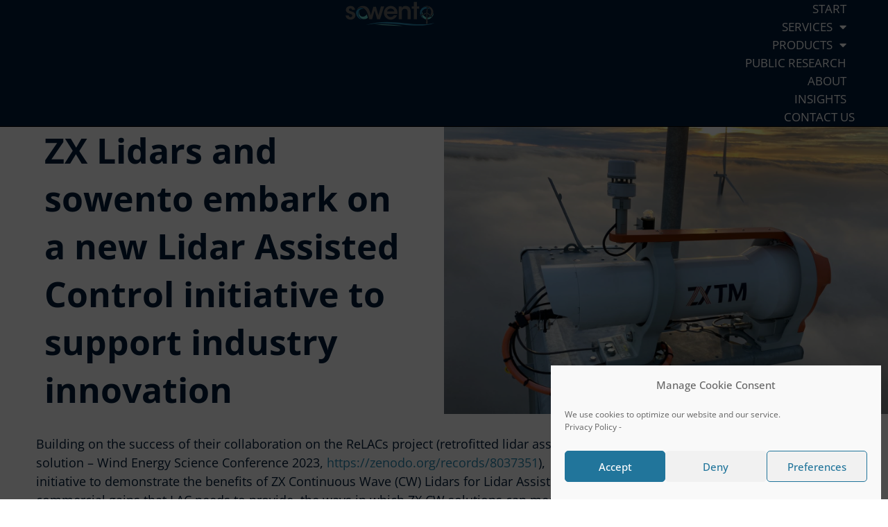

--- FILE ---
content_type: text/css
request_url: https://www.sowento.com/wp-content/uploads/elementor/css/post-17.css?ver=1768421214
body_size: 182
content:
.elementor-kit-17{--e-global-color-primary:#2989B2;--e-global-color-secondary:#66CEC8;--e-global-color-text:#001C38;--e-global-color-accent:#FFD700;--e-global-color-40f8c9a:#FFFFFF;--e-global-color-dea5e0b:#bacad3;--e-global-color-651cde0:#001c38;--e-global-color-a734f72:#F37021;--e-global-typography-primary-font-family:"Open Sans";--e-global-typography-primary-font-size:1.5em;--e-global-typography-primary-font-weight:600;--e-global-typography-secondary-font-family:"Open Sans";--e-global-typography-secondary-font-size:1.3em;--e-global-typography-secondary-font-weight:400;--e-global-typography-text-font-family:"Open Sans";--e-global-typography-text-font-size:1.1em;--e-global-typography-text-font-weight:400;--e-global-typography-accent-font-family:"Open Sans";--e-global-typography-accent-font-weight:500;font-family:var( --e-global-typography-text-font-family ), Sans-serif;font-size:var( --e-global-typography-text-font-size );font-weight:var( --e-global-typography-text-font-weight );}.elementor-kit-17 e-page-transition{background-color:#FFBC7D;}.elementor-section.elementor-section-boxed > .elementor-container{max-width:100%;}.e-con{--container-max-width:100%;}.elementor-widget:not(:last-child){margin-block-end:0px;}.elementor-element{--widgets-spacing:0px 0px;--widgets-spacing-row:0px;--widgets-spacing-column:0px;}{}h1.entry-title{display:var(--page-title-display);}@media(max-width:1264px){.elementor-kit-17{font-size:var( --e-global-typography-text-font-size );}.elementor-kit-17 h3{font-size:1.2em;}.elementor-section.elementor-section-boxed > .elementor-container{max-width:1024px;}.e-con{--container-max-width:1024px;}}@media(max-width:767px){.elementor-kit-17{font-size:var( --e-global-typography-text-font-size );}.elementor-section.elementor-section-boxed > .elementor-container{max-width:767px;}.e-con{--container-max-width:767px;}}/* Start custom CSS */.grecaptcha-badge { visibility: hidden; }/* End custom CSS */

--- FILE ---
content_type: text/css
request_url: https://www.sowento.com/wp-content/uploads/elementor/css/post-4674.css?ver=1768421215
body_size: 992
content:
.elementor-4674 .elementor-element.elementor-element-5d21b606{--display:flex;--min-height:100px;--flex-direction:row;--container-widget-width:calc( ( 1 - var( --container-widget-flex-grow ) ) * 100% );--container-widget-height:100%;--container-widget-flex-grow:1;--container-widget-align-self:stretch;--flex-wrap-mobile:wrap;--justify-content:space-between;--align-items:center;--gap:5% 5%;--row-gap:5%;--column-gap:5%;border-style:solid;--border-style:solid;border-width:0px 0px 1px 0px;--border-top-width:0px;--border-right-width:0px;--border-bottom-width:1px;--border-left-width:0px;border-color:#000000;--border-color:#000000;--padding-top:0%;--padding-bottom:0%;--padding-left:5%;--padding-right:5%;}.elementor-4674 .elementor-element.elementor-element-5d21b606:not(.elementor-motion-effects-element-type-background), .elementor-4674 .elementor-element.elementor-element-5d21b606 > .elementor-motion-effects-container > .elementor-motion-effects-layer{background-color:var( --e-global-color-651cde0 );}.elementor-4674 .elementor-element.elementor-element-5d21b606.e-con{--align-self:center;--order:-99999 /* order start hack */;--flex-grow:0;--flex-shrink:1;}.elementor-4674 .elementor-element.elementor-element-fde9ea9 img{width:100%;height:40px;}.elementor-4674 .elementor-element.elementor-element-2ddea863 .elementor-menu-toggle{margin-left:auto;background-color:rgba(255, 255, 255, 0);}.elementor-4674 .elementor-element.elementor-element-2ddea863 .elementor-nav-menu .elementor-item{font-family:"Open Sans", Sans-serif;font-size:1em;font-weight:400;text-transform:uppercase;}.elementor-4674 .elementor-element.elementor-element-2ddea863 .elementor-nav-menu--main .elementor-item{color:var( --e-global-color-40f8c9a );fill:var( --e-global-color-40f8c9a );padding-left:0px;padding-right:0px;padding-top:3px;padding-bottom:3px;}.elementor-4674 .elementor-element.elementor-element-2ddea863 .elementor-nav-menu--main .elementor-item:hover,
					.elementor-4674 .elementor-element.elementor-element-2ddea863 .elementor-nav-menu--main .elementor-item.elementor-item-active,
					.elementor-4674 .elementor-element.elementor-element-2ddea863 .elementor-nav-menu--main .elementor-item.highlighted,
					.elementor-4674 .elementor-element.elementor-element-2ddea863 .elementor-nav-menu--main .elementor-item:focus{color:var( --e-global-color-secondary );fill:var( --e-global-color-secondary );}.elementor-4674 .elementor-element.elementor-element-2ddea863 .elementor-nav-menu--main:not(.e--pointer-framed) .elementor-item:before,
					.elementor-4674 .elementor-element.elementor-element-2ddea863 .elementor-nav-menu--main:not(.e--pointer-framed) .elementor-item:after{background-color:var( --e-global-color-secondary );}.elementor-4674 .elementor-element.elementor-element-2ddea863 .e--pointer-framed .elementor-item:before,
					.elementor-4674 .elementor-element.elementor-element-2ddea863 .e--pointer-framed .elementor-item:after{border-color:var( --e-global-color-secondary );}.elementor-4674 .elementor-element.elementor-element-2ddea863 .elementor-nav-menu--main .elementor-item.elementor-item-active{color:var( --e-global-color-secondary );}.elementor-4674 .elementor-element.elementor-element-2ddea863 .elementor-nav-menu--main:not(.e--pointer-framed) .elementor-item.elementor-item-active:before,
					.elementor-4674 .elementor-element.elementor-element-2ddea863 .elementor-nav-menu--main:not(.e--pointer-framed) .elementor-item.elementor-item-active:after{background-color:var( --e-global-color-secondary );}.elementor-4674 .elementor-element.elementor-element-2ddea863 .e--pointer-framed .elementor-item.elementor-item-active:before,
					.elementor-4674 .elementor-element.elementor-element-2ddea863 .e--pointer-framed .elementor-item.elementor-item-active:after{border-color:var( --e-global-color-secondary );}.elementor-4674 .elementor-element.elementor-element-2ddea863 .e--pointer-framed .elementor-item:before{border-width:1px;}.elementor-4674 .elementor-element.elementor-element-2ddea863 .e--pointer-framed.e--animation-draw .elementor-item:before{border-width:0 0 1px 1px;}.elementor-4674 .elementor-element.elementor-element-2ddea863 .e--pointer-framed.e--animation-draw .elementor-item:after{border-width:1px 1px 0 0;}.elementor-4674 .elementor-element.elementor-element-2ddea863 .e--pointer-framed.e--animation-corners .elementor-item:before{border-width:1px 0 0 1px;}.elementor-4674 .elementor-element.elementor-element-2ddea863 .e--pointer-framed.e--animation-corners .elementor-item:after{border-width:0 1px 1px 0;}.elementor-4674 .elementor-element.elementor-element-2ddea863 .e--pointer-underline .elementor-item:after,
					 .elementor-4674 .elementor-element.elementor-element-2ddea863 .e--pointer-overline .elementor-item:before,
					 .elementor-4674 .elementor-element.elementor-element-2ddea863 .e--pointer-double-line .elementor-item:before,
					 .elementor-4674 .elementor-element.elementor-element-2ddea863 .e--pointer-double-line .elementor-item:after{height:1px;}.elementor-4674 .elementor-element.elementor-element-2ddea863{--e-nav-menu-horizontal-menu-item-margin:calc( 1.5em / 2 );}.elementor-4674 .elementor-element.elementor-element-2ddea863 .elementor-nav-menu--main:not(.elementor-nav-menu--layout-horizontal) .elementor-nav-menu > li:not(:last-child){margin-bottom:1.5em;}.elementor-4674 .elementor-element.elementor-element-2ddea863 .elementor-nav-menu--dropdown a, .elementor-4674 .elementor-element.elementor-element-2ddea863 .elementor-menu-toggle{color:var( --e-global-color-40f8c9a );fill:var( --e-global-color-40f8c9a );}.elementor-4674 .elementor-element.elementor-element-2ddea863 .elementor-nav-menu--dropdown{background-color:var( --e-global-color-651cde0 );border-style:solid;border-color:var( --e-global-color-40f8c9a );}.elementor-4674 .elementor-element.elementor-element-2ddea863 .elementor-nav-menu--dropdown a:hover,
					.elementor-4674 .elementor-element.elementor-element-2ddea863 .elementor-nav-menu--dropdown a:focus,
					.elementor-4674 .elementor-element.elementor-element-2ddea863 .elementor-nav-menu--dropdown a.elementor-item-active,
					.elementor-4674 .elementor-element.elementor-element-2ddea863 .elementor-nav-menu--dropdown a.highlighted,
					.elementor-4674 .elementor-element.elementor-element-2ddea863 .elementor-menu-toggle:hover,
					.elementor-4674 .elementor-element.elementor-element-2ddea863 .elementor-menu-toggle:focus{color:var( --e-global-color-secondary );}.elementor-4674 .elementor-element.elementor-element-2ddea863 .elementor-nav-menu--dropdown a:hover,
					.elementor-4674 .elementor-element.elementor-element-2ddea863 .elementor-nav-menu--dropdown a:focus,
					.elementor-4674 .elementor-element.elementor-element-2ddea863 .elementor-nav-menu--dropdown a.elementor-item-active,
					.elementor-4674 .elementor-element.elementor-element-2ddea863 .elementor-nav-menu--dropdown a.highlighted{background-color:var( --e-global-color-651cde0 );}.elementor-4674 .elementor-element.elementor-element-2ddea863 .elementor-nav-menu--dropdown a.elementor-item-active{color:var( --e-global-color-secondary );background-color:var( --e-global-color-651cde0 );}.elementor-4674 .elementor-element.elementor-element-2ddea863 .elementor-nav-menu--dropdown .elementor-item, .elementor-4674 .elementor-element.elementor-element-2ddea863 .elementor-nav-menu--dropdown  .elementor-sub-item{font-family:var( --e-global-typography-text-font-family ), Sans-serif;font-size:var( --e-global-typography-text-font-size );font-weight:var( --e-global-typography-text-font-weight );}.elementor-4674 .elementor-element.elementor-element-2ddea863 .elementor-nav-menu--dropdown li:not(:last-child){border-style:solid;border-color:#000000;border-bottom-width:1px;}.elementor-4674 .elementor-element.elementor-element-2ddea863 div.elementor-menu-toggle{color:var( --e-global-color-40f8c9a );}.elementor-4674 .elementor-element.elementor-element-2ddea863 div.elementor-menu-toggle svg{fill:var( --e-global-color-40f8c9a );}.elementor-4674 .elementor-element.elementor-element-2ddea863 div.elementor-menu-toggle:hover, .elementor-4674 .elementor-element.elementor-element-2ddea863 div.elementor-menu-toggle:focus{color:var( --e-global-color-40f8c9a );}.elementor-4674 .elementor-element.elementor-element-2ddea863 div.elementor-menu-toggle:hover svg, .elementor-4674 .elementor-element.elementor-element-2ddea863 div.elementor-menu-toggle:focus svg{fill:var( --e-global-color-40f8c9a );}.elementor-theme-builder-content-area{height:400px;}.elementor-location-header:before, .elementor-location-footer:before{content:"";display:table;clear:both;}@media(max-width:1264px){.elementor-4674 .elementor-element.elementor-element-5d21b606{--flex-direction:column;--container-widget-width:calc( ( 1 - var( --container-widget-flex-grow ) ) * 100% );--container-widget-height:initial;--container-widget-flex-grow:0;--container-widget-align-self:initial;--flex-wrap-mobile:wrap;--align-items:center;--padding-top:10px;--padding-bottom:10px;--padding-left:10px;--padding-right:10px;}.elementor-4674 .elementor-element.elementor-element-2ddea863 .elementor-nav-menu--dropdown .elementor-item, .elementor-4674 .elementor-element.elementor-element-2ddea863 .elementor-nav-menu--dropdown  .elementor-sub-item{font-size:var( --e-global-typography-text-font-size );}.elementor-4674 .elementor-element.elementor-element-2ddea863 .elementor-nav-menu--dropdown{border-width:0px 0px 1px 0px;}.elementor-4674 .elementor-element.elementor-element-2ddea863 .elementor-nav-menu--dropdown a{padding-top:20px;padding-bottom:20px;}.elementor-4674 .elementor-element.elementor-element-2ddea863 .elementor-nav-menu--main > .elementor-nav-menu > li > .elementor-nav-menu--dropdown, .elementor-4674 .elementor-element.elementor-element-2ddea863 .elementor-nav-menu__container.elementor-nav-menu--dropdown{margin-top:29px !important;}}@media(max-width:767px){.elementor-4674 .elementor-element.elementor-element-5d21b606{--flex-direction:row;--container-widget-width:calc( ( 1 - var( --container-widget-flex-grow ) ) * 100% );--container-widget-height:100%;--container-widget-flex-grow:1;--container-widget-align-self:stretch;--flex-wrap-mobile:wrap;--align-items:center;}.elementor-4674 .elementor-element.elementor-element-fde9ea9 img{height:30px;}.elementor-4674 .elementor-element.elementor-element-2ddea863 .elementor-nav-menu--dropdown .elementor-item, .elementor-4674 .elementor-element.elementor-element-2ddea863 .elementor-nav-menu--dropdown  .elementor-sub-item{font-size:var( --e-global-typography-text-font-size );}.elementor-4674 .elementor-element.elementor-element-2ddea863 .elementor-nav-menu--dropdown{border-width:1px 0px 1px 0px;}.elementor-4674 .elementor-element.elementor-element-2ddea863 .elementor-nav-menu--main > .elementor-nav-menu > li > .elementor-nav-menu--dropdown, .elementor-4674 .elementor-element.elementor-element-2ddea863 .elementor-nav-menu__container.elementor-nav-menu--dropdown{margin-top:16px !important;}}

--- FILE ---
content_type: text/css
request_url: https://www.sowento.com/wp-content/uploads/elementor/css/post-947.css?ver=1768421215
body_size: 2243
content:
.elementor-947 .elementor-element.elementor-element-b52a06e{--display:flex;--flex-direction:row;--container-widget-width:calc( ( 1 - var( --container-widget-flex-grow ) ) * 100% );--container-widget-height:100%;--container-widget-flex-grow:1;--container-widget-align-self:stretch;--flex-wrap-mobile:wrap;--align-items:stretch;--gap:10px 10px;--row-gap:10px;--column-gap:10px;--padding-top:04em;--padding-bottom:4em;--padding-left:2em;--padding-right:2em;}.elementor-947 .elementor-element.elementor-element-b52a06e:not(.elementor-motion-effects-element-type-background), .elementor-947 .elementor-element.elementor-element-b52a06e > .elementor-motion-effects-container > .elementor-motion-effects-layer{background-color:var( --e-global-color-primary );}.elementor-947 .elementor-element.elementor-element-c44a5e8{--display:flex;}.elementor-947 .elementor-element.elementor-element-83f5f9e .elementor-heading-title{color:var( --e-global-color-40f8c9a );}.elementor-947 .elementor-element.elementor-element-eb71b22 .swiper-pagination-bullet-active, .elementor-947 .elementor-element.elementor-element-eb71b22 .swiper-pagination-progressbar-fill{background-color:var( --e-global-color-accent );}.elementor-947 .elementor-element.elementor-element-eb71b22 .swiper-pagination-fraction{color:var( --e-global-color-accent );}.elementor-947 .elementor-element.elementor-element-eb71b22 .elementor-main-swiper .swiper-slide{background-color:var( --e-global-color-40f8c9a );border-radius:25px;padding:2em 2em 2em 2em;}.elementor-947 .elementor-element.elementor-element-eb71b22 .elementor-swiper-button{font-size:25px;}.elementor-947 .elementor-element.elementor-element-eb71b22 .swiper-pagination-bullet{height:11px;width:11px;}.elementor-947 .elementor-element.elementor-element-eb71b22 .swiper-horizontal .swiper-pagination-progressbar{height:11px;}.elementor-947 .elementor-element.elementor-element-eb71b22 .elementor-testimonial__text{font-size:1.1em;}.elementor-947 .elementor-element.elementor-element-eb71b22 .elementor-testimonial__image img{width:200px;height:200px;}.elementor-947 .elementor-element.elementor-element-eb71b22.elementor-testimonial--layout-image_left .elementor-testimonial__content:after,
					 .elementor-947 .elementor-element.elementor-element-eb71b22.elementor-testimonial--layout-image_right .elementor-testimonial__content:after{top:calc( 20px + (200px / 2) - 8px );}body:not(.rtl) .elementor-947 .elementor-element.elementor-element-eb71b22.elementor-testimonial--layout-image_stacked:not(.elementor-testimonial--align-center):not(.elementor-testimonial--align-right) .elementor-testimonial__content:after,
					 body:not(.rtl) .elementor-947 .elementor-element.elementor-element-eb71b22.elementor-testimonial--layout-image_inline:not(.elementor-testimonial--align-center):not(.elementor-testimonial--align-right) .elementor-testimonial__content:after,
					 .elementor-947 .elementor-element.elementor-element-eb71b22.elementor-testimonial--layout-image_stacked.elementor-testimonial--align-left .elementor-testimonial__content:after,
					 .elementor-947 .elementor-element.elementor-element-eb71b22.elementor-testimonial--layout-image_inline.elementor-testimonial--align-left .elementor-testimonial__content:after{left:calc( 20px + (200px / 2) - 8px );right:auto;}body.rtl .elementor-947 .elementor-element.elementor-element-eb71b22.elementor-testimonial--layout-image_stacked:not(.elementor-testimonial--align-center):not(.elementor-testimonial--align-left) .elementor-testimonial__content:after,
					 body.rtl .elementor-947 .elementor-element.elementor-element-eb71b22.elementor-testimonial--layout-image_inline:not(.elementor-testimonial--align-center):not(.elementor-testimonial--align-left) .elementor-testimonial__content:after,
					 .elementor-947 .elementor-element.elementor-element-eb71b22.elementor-testimonial--layout-image_stacked.elementor-testimonial--align-right .elementor-testimonial__content:after,
					 .elementor-947 .elementor-element.elementor-element-eb71b22.elementor-testimonial--layout-image_inline.elementor-testimonial--align-right .elementor-testimonial__content:after{right:calc( 20px + (200px / 2) - 8px );left:auto;}body:not(.rtl) .elementor-947 .elementor-element.elementor-element-eb71b22.elementor-testimonial--layout-image_above:not(.elementor-testimonial--align-center):not(.elementor-testimonial--align-right) .elementor-testimonial__content:after,
					 .elementor-947 .elementor-element.elementor-element-eb71b22.elementor-testimonial--layout-image_above.elementor-testimonial--align-left .elementor-testimonial__content:after{left:calc( 20px + (200px / 2) - 8px );right:auto;}body.rtl .elementor-947 .elementor-element.elementor-element-eb71b22.elementor-testimonial--layout-image_above:not(.elementor-testimonial--align-center):not(.elementor-testimonial--align-left) .elementor-testimonial__content:after,
					 .elementor-947 .elementor-element.elementor-element-eb71b22.elementor-testimonial--layout-image_above.elementor-testimonial--align-right .elementor-testimonial__content:after{right:calc( 20px + (200px / 2) - 8px );left:auto;}body.rtl .elementor-947 .elementor-element.elementor-element-eb71b22.elementor-testimonial--layout-image_inline.elementor-testimonial--align-left .elementor-testimonial__image + cite,
					 body.rtl .elementor-947 .elementor-element.elementor-element-eb71b22.elementor-testimonial--layout-image_above.elementor-testimonial--align-left .elementor-testimonial__image + cite,
					 body:not(.rtl) .elementor-947 .elementor-element.elementor-element-eb71b22.elementor-testimonial--layout-image_inline .elementor-testimonial__image + cite,
					 body:not(.rtl) .elementor-947 .elementor-element.elementor-element-eb71b22.elementor-testimonial--layout-image_above .elementor-testimonial__image + cite{margin-left:0px;margin-right:0;}body:not(.rtl) .elementor-947 .elementor-element.elementor-element-eb71b22.elementor-testimonial--layout-image_inline.elementor-testimonial--align-right .elementor-testimonial__image + cite,
					 body:not(.rtl) .elementor-947 .elementor-element.elementor-element-eb71b22.elementor-testimonial--layout-image_above.elementor-testimonial--align-right .elementor-testimonial__image + cite,
					 body.rtl .elementor-947 .elementor-element.elementor-element-eb71b22.elementor-testimonial--layout-image_inline .elementor-testimonial__image + cite,
					 body.rtl .elementor-947 .elementor-element.elementor-element-eb71b22.elementor-testimonial--layout-image_above .elementor-testimonial__image + cite{margin-right:0px;margin-left:0;}.elementor-947 .elementor-element.elementor-element-eb71b22.elementor-testimonial--layout-image_stacked .elementor-testimonial__image + cite,
					 .elementor-947 .elementor-element.elementor-element-eb71b22.elementor-testimonial--layout-image_left .elementor-testimonial__image + cite,
					 .elementor-947 .elementor-element.elementor-element-eb71b22.elementor-testimonial--layout-image_right .elementor-testimonial__image + cite{margin-top:0px;}.elementor-947 .elementor-element.elementor-element-9e7ada3{--display:flex;--flex-direction:row;--container-widget-width:calc( ( 1 - var( --container-widget-flex-grow ) ) * 100% );--container-widget-height:100%;--container-widget-flex-grow:1;--container-widget-align-self:stretch;--flex-wrap-mobile:wrap;--align-items:stretch;--gap:0px 0px;--row-gap:0px;--column-gap:0px;--padding-top:4em;--padding-bottom:4em;--padding-left:2em;--padding-right:2em;}.elementor-947 .elementor-element.elementor-element-9e7ada3:not(.elementor-motion-effects-element-type-background), .elementor-947 .elementor-element.elementor-element-9e7ada3 > .elementor-motion-effects-container > .elementor-motion-effects-layer{background-color:var( --e-global-color-651cde0 );}.elementor-947 .elementor-element.elementor-element-2f99975{--display:flex;--gap:0px 0px;--row-gap:0px;--column-gap:0px;--padding-top:4em;--padding-bottom:4em;--padding-left:0em;--padding-right:0em;}.elementor-947 .elementor-element.elementor-element-2953817{--divider-border-style:solid;--divider-color:var( --e-global-color-40f8c9a );--divider-border-width:2px;}.elementor-947 .elementor-element.elementor-element-2953817 .elementor-divider-separator{width:300px;margin:0 auto;margin-left:0;}.elementor-947 .elementor-element.elementor-element-2953817 .elementor-divider{text-align:left;padding-block-start:15px;padding-block-end:15px;}.elementor-947 .elementor-element.elementor-element-d290714 .elementor-heading-title{font-size:4em;color:var( --e-global-color-40f8c9a );}.elementor-947 .elementor-element.elementor-element-d9866d5{--display:flex;--padding-top:4em;--padding-bottom:0em;--padding-left:0em;--padding-right:0em;}.elementor-947 .elementor-element.elementor-element-7696080{--grid-row-gap:35px;--grid-column-gap:35px;}.elementor-947 .elementor-element.elementor-element-7696080 .elementor-posts-container .elementor-post__thumbnail{padding-bottom:calc( 0.66 * 100% );}.elementor-947 .elementor-element.elementor-element-7696080:after{content:"0.66";}.elementor-947 .elementor-element.elementor-element-7696080 .elementor-post__thumbnail__link{width:100%;}.elementor-947 .elementor-element.elementor-element-7696080 .elementor-post__meta-data span + span:before{content:"•";}.elementor-947 .elementor-element.elementor-element-7696080 .elementor-post__card{background-color:var( --e-global-color-651cde0 );border-color:var( --e-global-color-40f8c9a );border-width:2px;border-radius:0px;}.elementor-947 .elementor-element.elementor-element-7696080 .elementor-post__text{margin-top:20px;}.elementor-947 .elementor-element.elementor-element-7696080 .elementor-post__badge{right:0;}.elementor-947 .elementor-element.elementor-element-7696080 .elementor-post__card .elementor-post__badge{margin:20px;}.elementor-947 .elementor-element.elementor-element-7696080 .elementor-post__title, .elementor-947 .elementor-element.elementor-element-7696080 .elementor-post__title a{color:var( --e-global-color-40f8c9a );font-size:1.1em;}.elementor-947 .elementor-element.elementor-element-924a729:not(.elementor-motion-effects-element-type-background), .elementor-947 .elementor-element.elementor-element-924a729 > .elementor-motion-effects-container > .elementor-motion-effects-layer{background-color:var( --e-global-color-651cde0 );}.elementor-947 .elementor-element.elementor-element-924a729 > .elementor-container{max-width:1264px;}.elementor-947 .elementor-element.elementor-element-924a729{transition:background 0.3s, border 0.3s, border-radius 0.3s, box-shadow 0.3s;padding:4em 2em 4em 2em;}.elementor-947 .elementor-element.elementor-element-924a729 > .elementor-background-overlay{transition:background 0.3s, border-radius 0.3s, opacity 0.3s;}.elementor-947 .elementor-element.elementor-element-34b8e990{text-align:start;}.elementor-947 .elementor-element.elementor-element-34b8e990 img{width:200px;}.elementor-947 .elementor-element.elementor-element-15f4b412{font-size:14px;color:var( --e-global-color-40f8c9a );}.elementor-947 .elementor-element.elementor-element-3ec840b > .elementor-container > .elementor-column > .elementor-widget-wrap{align-content:center;align-items:center;}.elementor-947 .elementor-element.elementor-element-03adc35 .elementor-heading-title{color:var( --e-global-color-40f8c9a );}.elementor-947 .elementor-element.elementor-element-7a20fa0a{--grid-template-columns:repeat(0, auto);--icon-size:20px;--grid-column-gap:9px;--grid-row-gap:0px;}.elementor-947 .elementor-element.elementor-element-7a20fa0a .elementor-widget-container{text-align:center;}.elementor-947 .elementor-element.elementor-element-7a20fa0a .elementor-social-icon{background-color:rgba(255,255,255,0.21);--icon-padding:0.6em;}.elementor-947 .elementor-element.elementor-element-7a20fa0a .elementor-social-icon i{color:#ffffff;}.elementor-947 .elementor-element.elementor-element-7a20fa0a .elementor-social-icon svg{fill:#ffffff;}.elementor-947 .elementor-element.elementor-element-7a20fa0a .elementor-social-icon:hover{background-color:#ffffff;}.elementor-947 .elementor-element.elementor-element-7a20fa0a .elementor-social-icon:hover i{color:#001c38;}.elementor-947 .elementor-element.elementor-element-7a20fa0a .elementor-social-icon:hover svg{fill:#001c38;}.elementor-bc-flex-widget .elementor-947 .elementor-element.elementor-element-46d0c11c.elementor-column .elementor-widget-wrap{align-items:flex-start;}.elementor-947 .elementor-element.elementor-element-46d0c11c.elementor-column.elementor-element[data-element_type="column"] > .elementor-widget-wrap.elementor-element-populated{align-content:flex-start;align-items:flex-start;}.elementor-bc-flex-widget .elementor-947 .elementor-element.elementor-element-32279002.elementor-column .elementor-widget-wrap{align-items:flex-start;}.elementor-947 .elementor-element.elementor-element-32279002.elementor-column.elementor-element[data-element_type="column"] > .elementor-widget-wrap.elementor-element-populated{align-content:flex-start;align-items:flex-start;}.elementor-947 .elementor-element.elementor-element-c58bee0{text-align:start;}.elementor-947 .elementor-element.elementor-element-c58bee0 .elementor-heading-title{font-size:1.8em;font-weight:600;color:#ffffff;}.elementor-947 .elementor-element.elementor-element-3aacd432 .elementor-icon-list-items:not(.elementor-inline-items) .elementor-icon-list-item:not(:last-child){padding-block-end:calc(5px/2);}.elementor-947 .elementor-element.elementor-element-3aacd432 .elementor-icon-list-items:not(.elementor-inline-items) .elementor-icon-list-item:not(:first-child){margin-block-start:calc(5px/2);}.elementor-947 .elementor-element.elementor-element-3aacd432 .elementor-icon-list-items.elementor-inline-items .elementor-icon-list-item{margin-inline:calc(5px/2);}.elementor-947 .elementor-element.elementor-element-3aacd432 .elementor-icon-list-items.elementor-inline-items{margin-inline:calc(-5px/2);}.elementor-947 .elementor-element.elementor-element-3aacd432 .elementor-icon-list-items.elementor-inline-items .elementor-icon-list-item:after{inset-inline-end:calc(-5px/2);}.elementor-947 .elementor-element.elementor-element-3aacd432 .elementor-icon-list-icon i{transition:color 0.3s;}.elementor-947 .elementor-element.elementor-element-3aacd432 .elementor-icon-list-icon svg{transition:fill 0.3s;}.elementor-947 .elementor-element.elementor-element-3aacd432{--e-icon-list-icon-size:0px;--icon-vertical-offset:0px;}.elementor-947 .elementor-element.elementor-element-3aacd432 .elementor-icon-list-icon{padding-inline-end:0px;}.elementor-947 .elementor-element.elementor-element-3aacd432 .elementor-icon-list-item > .elementor-icon-list-text, .elementor-947 .elementor-element.elementor-element-3aacd432 .elementor-icon-list-item > a{font-size:14px;}.elementor-947 .elementor-element.elementor-element-3aacd432 .elementor-icon-list-text{color:var( --e-global-color-40f8c9a );transition:color 0.3s;}.elementor-bc-flex-widget .elementor-947 .elementor-element.elementor-element-6cc68298.elementor-column .elementor-widget-wrap{align-items:flex-start;}.elementor-947 .elementor-element.elementor-element-6cc68298.elementor-column.elementor-element[data-element_type="column"] > .elementor-widget-wrap.elementor-element-populated{align-content:flex-start;align-items:flex-start;}.elementor-947 .elementor-element.elementor-element-435a52c6{text-align:start;}.elementor-947 .elementor-element.elementor-element-435a52c6 .elementor-heading-title{font-size:1.8em;font-weight:600;color:#ffffff;}.elementor-947 .elementor-element.elementor-element-1ea46533 .elementor-icon-list-items:not(.elementor-inline-items) .elementor-icon-list-item:not(:last-child){padding-block-end:calc(5px/2);}.elementor-947 .elementor-element.elementor-element-1ea46533 .elementor-icon-list-items:not(.elementor-inline-items) .elementor-icon-list-item:not(:first-child){margin-block-start:calc(5px/2);}.elementor-947 .elementor-element.elementor-element-1ea46533 .elementor-icon-list-items.elementor-inline-items .elementor-icon-list-item{margin-inline:calc(5px/2);}.elementor-947 .elementor-element.elementor-element-1ea46533 .elementor-icon-list-items.elementor-inline-items{margin-inline:calc(-5px/2);}.elementor-947 .elementor-element.elementor-element-1ea46533 .elementor-icon-list-items.elementor-inline-items .elementor-icon-list-item:after{inset-inline-end:calc(-5px/2);}.elementor-947 .elementor-element.elementor-element-1ea46533 .elementor-icon-list-icon i{transition:color 0.3s;}.elementor-947 .elementor-element.elementor-element-1ea46533 .elementor-icon-list-icon svg{transition:fill 0.3s;}.elementor-947 .elementor-element.elementor-element-1ea46533{--e-icon-list-icon-size:0px;--icon-vertical-offset:0px;}.elementor-947 .elementor-element.elementor-element-1ea46533 .elementor-icon-list-icon{padding-inline-end:0px;}.elementor-947 .elementor-element.elementor-element-1ea46533 .elementor-icon-list-item > .elementor-icon-list-text, .elementor-947 .elementor-element.elementor-element-1ea46533 .elementor-icon-list-item > a{font-size:14px;}.elementor-947 .elementor-element.elementor-element-1ea46533 .elementor-icon-list-text{color:var( --e-global-color-40f8c9a );transition:color 0.3s;}.elementor-947 .elementor-element.elementor-element-7ea5e845 > .elementor-container > .elementor-column > .elementor-widget-wrap{align-content:center;align-items:center;}.elementor-947 .elementor-element.elementor-element-7ea5e845:not(.elementor-motion-effects-element-type-background), .elementor-947 .elementor-element.elementor-element-7ea5e845 > .elementor-motion-effects-container > .elementor-motion-effects-layer{background-color:#001c38;}.elementor-947 .elementor-element.elementor-element-7ea5e845 > .elementor-container{min-height:50px;}.elementor-947 .elementor-element.elementor-element-7ea5e845{border-style:solid;border-width:1px 0px 0px 0px;border-color:rgba(255,255,255,0.19);transition:background 0.3s, border 0.3s, border-radius 0.3s, box-shadow 0.3s;}.elementor-947 .elementor-element.elementor-element-7ea5e845 > .elementor-background-overlay{transition:background 0.3s, border-radius 0.3s, opacity 0.3s;}.elementor-947 .elementor-element.elementor-element-c05d766{text-align:start;}.elementor-947 .elementor-element.elementor-element-c05d766 .elementor-heading-title{font-size:12px;font-weight:300;color:#adadad;}.elementor-947 .elementor-element.elementor-element-2b4f6499{text-align:end;}.elementor-947 .elementor-element.elementor-element-2b4f6499 .elementor-heading-title{font-size:12px;font-weight:300;color:#adadad;}.elementor-theme-builder-content-area{height:400px;}.elementor-location-header:before, .elementor-location-footer:before{content:"";display:table;clear:both;}@media(min-width:768px){.elementor-947 .elementor-element.elementor-element-b52a06e{--content-width:1264px;}.elementor-947 .elementor-element.elementor-element-9e7ada3{--content-width:1264px;}.elementor-947 .elementor-element.elementor-element-628de0d9{width:40%;}.elementor-947 .elementor-element.elementor-element-82f14aa{width:62.981%;}.elementor-947 .elementor-element.elementor-element-450983f{width:36.889%;}.elementor-947 .elementor-element.elementor-element-46d0c11c{width:20%;}.elementor-947 .elementor-element.elementor-element-32279002{width:20%;}.elementor-947 .elementor-element.elementor-element-6cc68298{width:20%;}}@media(max-width:1264px) and (min-width:768px){.elementor-947 .elementor-element.elementor-element-628de0d9{width:40%;}.elementor-947 .elementor-element.elementor-element-46d0c11c{width:20%;}.elementor-947 .elementor-element.elementor-element-32279002{width:20%;}.elementor-947 .elementor-element.elementor-element-6cc68298{width:20%;}}@media(max-width:1264px){.elementor-947 .elementor-element.elementor-element-924a729{padding:50px 20px 50px 20px;}.elementor-947 .elementor-element.elementor-element-628de0d9 > .elementor-element-populated{margin:0% 15% 0% 0%;--e-column-margin-right:15%;--e-column-margin-left:0%;}.elementor-947 .elementor-element.elementor-element-7a20fa0a{--icon-size:10px;}.elementor-947 .elementor-element.elementor-element-3aacd432 .elementor-icon-list-item > .elementor-icon-list-text, .elementor-947 .elementor-element.elementor-element-3aacd432 .elementor-icon-list-item > a{font-size:13px;}.elementor-947 .elementor-element.elementor-element-1ea46533 .elementor-icon-list-item > .elementor-icon-list-text, .elementor-947 .elementor-element.elementor-element-1ea46533 .elementor-icon-list-item > a{font-size:13px;}.elementor-947 .elementor-element.elementor-element-7ea5e845{padding:10px 20px 10px 20px;}}@media(max-width:767px){.elementor-947 .elementor-element.elementor-element-7696080 .elementor-posts-container .elementor-post__thumbnail{padding-bottom:calc( 0.5 * 100% );}.elementor-947 .elementor-element.elementor-element-7696080:after{content:"0.5";}.elementor-947 .elementor-element.elementor-element-7696080 .elementor-post__thumbnail__link{width:100%;}.elementor-947 .elementor-element.elementor-element-924a729{padding:35px 20px 35px 20px;}.elementor-947 .elementor-element.elementor-element-628de0d9 > .elementor-element-populated{padding:0em 0em 2em 0em;}.elementor-947 .elementor-element.elementor-element-15f4b412{text-align:start;}.elementor-947 .elementor-element.elementor-element-7a20fa0a .elementor-widget-container{text-align:left;}.elementor-947 .elementor-element.elementor-element-46d0c11c{width:2%;}.elementor-947 .elementor-element.elementor-element-46d0c11c > .elementor-element-populated{padding:0px 0px 0px 0px;}.elementor-947 .elementor-element.elementor-element-32279002{width:100%;}.elementor-947 .elementor-element.elementor-element-32279002 > .elementor-element-populated{padding:0em 0em 2em 0em;}.elementor-947 .elementor-element.elementor-element-c58bee0{text-align:start;}.elementor-947 .elementor-element.elementor-element-3aacd432 .elementor-icon-list-item > .elementor-icon-list-text, .elementor-947 .elementor-element.elementor-element-3aacd432 .elementor-icon-list-item > a{font-size:13px;}.elementor-947 .elementor-element.elementor-element-6cc68298{width:100%;}.elementor-947 .elementor-element.elementor-element-6cc68298 > .elementor-element-populated{padding:0em 0em 2em 0em;}.elementor-947 .elementor-element.elementor-element-1ea46533 .elementor-icon-list-item > .elementor-icon-list-text, .elementor-947 .elementor-element.elementor-element-1ea46533 .elementor-icon-list-item > a{font-size:13px;}.elementor-947 .elementor-element.elementor-element-7ea5e845{padding:30px 20px 20px 20px;}.elementor-947 .elementor-element.elementor-element-36a70c99 > .elementor-element-populated{margin:0px 0px 0px 0px;--e-column-margin-right:0px;--e-column-margin-left:0px;padding:0px 0px 0px 0px;}.elementor-947 .elementor-element.elementor-element-c05d766{text-align:center;}.elementor-947 .elementor-element.elementor-element-2b4f6499{text-align:center;}}/* Start custom CSS for testimonial-carousel, class: .elementor-element-eb71b22 */.sowe-testimonial img {
    border-radius: 0px!important;
    object-fit: contain!important;
}/* End custom CSS */

--- FILE ---
content_type: text/css
request_url: https://www.sowento.com/wp-content/uploads/elementor/css/post-4573.css?ver=1768421818
body_size: 918
content:
.elementor-4573 .elementor-element.elementor-element-6a089aa{--display:flex;--min-height:50vh;--flex-direction:row;--container-widget-width:calc( ( 1 - var( --container-widget-flex-grow ) ) * 100% );--container-widget-height:100%;--container-widget-flex-grow:1;--container-widget-align-self:stretch;--flex-wrap-mobile:wrap;--align-items:stretch;--gap:0px 0px;--row-gap:0px;--column-gap:0px;--padding-top:0px;--padding-bottom:0px;--padding-left:0px;--padding-right:0px;}.elementor-4573 .elementor-element.elementor-element-2167506c{--display:flex;--justify-content:center;--padding-top:0%;--padding-bottom:0%;--padding-left:5%;--padding-right:05%;}.elementor-4573 .elementor-element.elementor-element-2167506c:not(.elementor-motion-effects-element-type-background), .elementor-4573 .elementor-element.elementor-element-2167506c > .elementor-motion-effects-container > .elementor-motion-effects-layer{background-color:#FFFFFF;}.elementor-4573 .elementor-element.elementor-element-edf57c8{text-align:start;}.elementor-4573 .elementor-element.elementor-element-edf57c8 .elementor-heading-title{font-family:"Open Sans", Sans-serif;font-size:3em;font-weight:700;color:var( --e-global-color-text );}.elementor-4573 .elementor-element.elementor-element-2dc5c5d4{text-align:start;font-family:"Jost", Sans-serif;font-size:16px;font-weight:300;text-transform:none;font-style:normal;text-decoration:none;line-height:21px;letter-spacing:0px;word-spacing:0px;color:#1E1E1E;}.elementor-4573 .elementor-element.elementor-element-5908f7a4{--display:flex;--min-height:50vh;--gap:0px 0px;--row-gap:0px;--column-gap:0px;--padding-top:0px;--padding-bottom:0px;--padding-left:0px;--padding-right:0px;}.elementor-4573 .elementor-element.elementor-element-5908f7a4:not(.elementor-motion-effects-element-type-background), .elementor-4573 .elementor-element.elementor-element-5908f7a4 > .elementor-motion-effects-container > .elementor-motion-effects-layer{background-position:center center;background-repeat:no-repeat;background-size:cover;}.elementor-4573 .elementor-element.elementor-element-73c587bf{--display:flex;--flex-direction:column;--container-widget-width:calc( ( 1 - var( --container-widget-flex-grow ) ) * 100% );--container-widget-height:initial;--container-widget-flex-grow:0;--container-widget-align-self:initial;--flex-wrap-mobile:wrap;--align-items:stretch;--gap:0px 0px;--row-gap:0px;--column-gap:0px;--margin-top:0%;--margin-bottom:0%;--margin-left:0%;--margin-right:0%;--padding-top:20px;--padding-bottom:0px;--padding-left:0px;--padding-right:0px;}.elementor-4573 .elementor-element.elementor-element-8f804db{--display:flex;}.elementor-4573 .elementor-element.elementor-element-ef7cdbb{--display:flex;--gap:0px 0px;--row-gap:0px;--column-gap:0px;--padding-top:0px;--padding-bottom:0px;--padding-left:0px;--padding-right:0px;}.elementor-4573 .elementor-element.elementor-element-49488c0b{color:var( --e-global-color-text );font-family:var( --e-global-typography-text-font-family ), Sans-serif;font-size:var( --e-global-typography-text-font-size );font-weight:var( --e-global-typography-text-font-weight );}.elementor-4573 .elementor-element.elementor-element-256449d{--display:flex;--flex-direction:column;--container-widget-width:calc( ( 1 - var( --container-widget-flex-grow ) ) * 100% );--container-widget-height:initial;--container-widget-flex-grow:0;--container-widget-align-self:initial;--flex-wrap-mobile:wrap;--align-items:stretch;--gap:0px 0px;--row-gap:0px;--column-gap:0px;--margin-top:0px;--margin-bottom:0px;--margin-left:0px;--margin-right:0px;--padding-top:100px;--padding-bottom:100px;--padding-left:0px;--padding-right:00px;}.elementor-4573 .elementor-element.elementor-element-256449d:not(.elementor-motion-effects-element-type-background), .elementor-4573 .elementor-element.elementor-element-256449d > .elementor-motion-effects-container > .elementor-motion-effects-layer{background-color:#FFFFFF;}.elementor-4573 .elementor-element.elementor-element-334442b{--display:flex;}.elementor-4573 .elementor-element.elementor-global-813 .elementor-cta .elementor-cta__bg, .elementor-4573 .elementor-element.elementor-global-813 .elementor-cta .elementor-cta__bg-overlay{transition-duration:1500ms;}.elementor-4573 .elementor-element.elementor-global-813 .elementor-cta__content{text-align:start;background-color:var( --e-global-color-40f8c9a );}.elementor-4573 .elementor-element.elementor-global-813 .elementor-cta__bg-wrapper{min-width:21em;min-height:21em;}.elementor-4573 .elementor-element.elementor-global-813 .elementor-cta__title{font-family:var( --e-global-typography-primary-font-family ), Sans-serif;font-size:var( --e-global-typography-primary-font-size );font-weight:var( --e-global-typography-primary-font-weight );-webkit-text-stroke-color:#000;stroke:#000;color:var( --e-global-color-text );}.elementor-4573 .elementor-element.elementor-global-813 .elementor-cta__description{font-family:var( --e-global-typography-text-font-family ), Sans-serif;font-size:var( --e-global-typography-text-font-size );font-weight:var( --e-global-typography-text-font-weight );}.elementor-4573 .elementor-element.elementor-global-813 .elementor-cta__button{text-decoration:none;color:var( --e-global-color-text );background-color:var( --e-global-color-accent );border-color:var( --e-global-color-accent );}.elementor-4573 .elementor-element.elementor-global-813 .elementor-cta__button:hover{color:var( --e-global-color-accent );background-color:var( --e-global-color-text );border-color:var( --e-global-color-text );}.elementor-4573 .elementor-element.elementor-global-813 .elementor-cta:hover .elementor-cta__bg-overlay{background-color:#FFD70021;}@media(max-width:1264px){.elementor-4573 .elementor-element.elementor-element-6a089aa{--min-height:50vh;--flex-direction:row;--container-widget-width:initial;--container-widget-height:100%;--container-widget-flex-grow:1;--container-widget-align-self:stretch;--flex-wrap-mobile:wrap;}.elementor-4573 .elementor-element.elementor-element-2167506c{--min-height:360px;}.elementor-4573 .elementor-element.elementor-element-edf57c8 .elementor-heading-title{font-size:2em;}.elementor-4573 .elementor-element.elementor-element-2dc5c5d4{font-size:15px;line-height:1.4em;}.elementor-4573 .elementor-element.elementor-element-5908f7a4{--min-height:330px;}.elementor-4573 .elementor-element.elementor-element-49488c0b{font-size:var( --e-global-typography-text-font-size );}.elementor-4573 .elementor-element.elementor-global-813 .elementor-cta__title{font-size:var( --e-global-typography-primary-font-size );}.elementor-4573 .elementor-element.elementor-global-813 .elementor-cta__description{font-size:var( --e-global-typography-text-font-size );}}@media(max-width:767px){.elementor-4573 .elementor-element.elementor-element-6a089aa{--min-height:50vh;--flex-direction:column-reverse;--container-widget-width:100%;--container-widget-height:initial;--container-widget-flex-grow:0;--container-widget-align-self:initial;--flex-wrap-mobile:wrap;}.elementor-4573 .elementor-element.elementor-element-2167506c{--padding-top:0%;--padding-bottom:0%;--padding-left:6%;--padding-right:6%;}.elementor-4573 .elementor-element.elementor-element-2dc5c5d4 > .elementor-widget-container{padding:0px 0px 20px 0px;}.elementor-4573 .elementor-element.elementor-element-2dc5c5d4{font-size:14px;line-height:1.3em;}.elementor-4573 .elementor-element.elementor-element-49488c0b{font-size:var( --e-global-typography-text-font-size );}.elementor-4573 .elementor-element.elementor-global-813 .elementor-cta__title{font-size:var( --e-global-typography-primary-font-size );}.elementor-4573 .elementor-element.elementor-global-813 .elementor-cta__description{font-size:var( --e-global-typography-text-font-size );}}@media(min-width:768px){.elementor-4573 .elementor-element.elementor-element-2167506c{--width:50%;}.elementor-4573 .elementor-element.elementor-element-5908f7a4{--width:50%;}.elementor-4573 .elementor-element.elementor-element-73c587bf{--content-width:1264px;}.elementor-4573 .elementor-element.elementor-element-8f804db{--content-width:1264px;}.elementor-4573 .elementor-element.elementor-element-334442b{--content-width:1264px;}}@media(max-width:1264px) and (min-width:768px){.elementor-4573 .elementor-element.elementor-element-2167506c{--width:100%;}.elementor-4573 .elementor-element.elementor-element-5908f7a4{--width:100%;}}/* Start custom CSS for global, class: .elementor-global-813 */#my-round-image .elementor-cta__bg-wrapper {
    border-radius: 100%;
    -moz-border-radius: 100%;
}/* End custom CSS */

--- FILE ---
content_type: text/css
request_url: https://www.sowento.com/wp-content/uploads/elementor/css/post-3893.css?ver=1768421215
body_size: 575
content:
.elementor-3893 .elementor-element.elementor-element-7743384 > .elementor-container > .elementor-column > .elementor-widget-wrap{align-content:center;align-items:center;}.elementor-3893 .elementor-element.elementor-element-7743384 > .elementor-container{min-height:50vh;}.elementor-3893 .elementor-element.elementor-element-7743384{transition:background 0.3s, border 0.3s, border-radius 0.3s, box-shadow 0.3s;padding:0% 3% 0% 0%;}.elementor-3893 .elementor-element.elementor-element-7743384 > .elementor-background-overlay{transition:background 0.3s, border-radius 0.3s, opacity 0.3s;}.elementor-3893 .elementor-element.elementor-element-feddc86:not(.elementor-motion-effects-element-type-background) > .elementor-widget-wrap, .elementor-3893 .elementor-element.elementor-element-feddc86 > .elementor-widget-wrap > .elementor-motion-effects-container > .elementor-motion-effects-layer{background-color:#E9E9E9;background-image:url("https://www.sowento.com/wp-content/uploads/2021/08/nicholas-doherty-UMgb7Z2Yi3E-unsplash-scaled.jpg");background-position:center center;background-repeat:no-repeat;background-size:cover;}.elementor-3893 .elementor-element.elementor-element-feddc86 > .elementor-element-populated{transition:background 2s, border 0.3s, border-radius 0.3s, box-shadow 0.3s;margin:0% 30% 0% 0%;--e-column-margin-right:30%;--e-column-margin-left:0%;}.elementor-3893 .elementor-element.elementor-element-feddc86 > .elementor-element-populated > .elementor-background-overlay{transition:background 0.3s, border-radius 0.3s, opacity 0.3s;}.elementor-3893 .elementor-element.elementor-element-9bee162 > .elementor-element-populated{border-style:solid;border-width:0px 1px 0px 1px;border-color:#E9E9E9;padding:0em 2em 0em 2em;}.elementor-3893 .elementor-element.elementor-element-c479278{width:auto;max-width:auto;top:21px;}.elementor-3893 .elementor-element.elementor-element-c479278 > .elementor-widget-container{margin:0em 0em -6em 0em;}body:not(.rtl) .elementor-3893 .elementor-element.elementor-element-c479278{right:-24.7px;}body.rtl .elementor-3893 .elementor-element.elementor-element-c479278{left:-24.7px;}.elementor-3893 .elementor-element.elementor-element-c479278 .elementor-icon-wrapper{text-align:end;}.elementor-3893 .elementor-element.elementor-element-c479278.elementor-view-stacked .elementor-icon{background-color:var( --e-global-color-accent );color:#FFFFFF;}.elementor-3893 .elementor-element.elementor-element-c479278.elementor-view-framed .elementor-icon, .elementor-3893 .elementor-element.elementor-element-c479278.elementor-view-default .elementor-icon{color:var( --e-global-color-accent );border-color:var( --e-global-color-accent );}.elementor-3893 .elementor-element.elementor-element-c479278.elementor-view-framed .elementor-icon, .elementor-3893 .elementor-element.elementor-element-c479278.elementor-view-default .elementor-icon svg{fill:var( --e-global-color-accent );}.elementor-3893 .elementor-element.elementor-element-c479278.elementor-view-framed .elementor-icon{background-color:#FFFFFF;}.elementor-3893 .elementor-element.elementor-element-c479278.elementor-view-stacked .elementor-icon svg{fill:#FFFFFF;}.elementor-3893 .elementor-element.elementor-element-c479278.elementor-view-stacked .elementor-icon:hover{background-color:#141313;}.elementor-3893 .elementor-element.elementor-element-c479278.elementor-view-framed .elementor-icon:hover, .elementor-3893 .elementor-element.elementor-element-c479278.elementor-view-default .elementor-icon:hover{color:#141313;border-color:#141313;}.elementor-3893 .elementor-element.elementor-element-c479278.elementor-view-framed .elementor-icon:hover, .elementor-3893 .elementor-element.elementor-element-c479278.elementor-view-default .elementor-icon:hover svg{fill:#141313;}.elementor-3893 .elementor-element.elementor-element-c479278 .elementor-icon{font-size:15px;padding:15px;}.elementor-3893 .elementor-element.elementor-element-c479278 .elementor-icon svg{height:15px;}#elementor-popup-modal-3893{background-color:rgba(0,0,0,.8);justify-content:center;align-items:center;pointer-events:all;}#elementor-popup-modal-3893 .dialog-message{width:50vw;height:50vh;align-items:flex-start;}#elementor-popup-modal-3893 .dialog-widget-content{box-shadow:2px 8px 23px 3px rgba(0,0,0,0.2);}@media(min-width:768px){.elementor-3893 .elementor-element.elementor-element-feddc86{width:50.19%;}.elementor-3893 .elementor-element.elementor-element-9bee162{width:49.788%;}}@media(max-width:1264px) and (min-width:768px){.elementor-3893 .elementor-element.elementor-element-feddc86{width:50%;}.elementor-3893 .elementor-element.elementor-element-9bee162{width:50%;}}@media(max-width:1264px){.elementor-3893 .elementor-element.elementor-element-feddc86 > .elementor-element-populated{margin:0px 0px 0px 0px;--e-column-margin-right:0px;--e-column-margin-left:0px;}.elementor-3893 .elementor-element.elementor-element-9bee162 > .elementor-element-populated{margin:0% 0% 0% 6%;--e-column-margin-right:0%;--e-column-margin-left:6%;}#elementor-popup-modal-3893 .dialog-message{width:100vw;}}@media(max-width:767px){.elementor-3893 .elementor-element.elementor-element-c479278 .elementor-icon{font-size:20px;}.elementor-3893 .elementor-element.elementor-element-c479278 .elementor-icon svg{height:20px;}#elementor-popup-modal-3893 .dialog-message{width:100vw;}}

--- FILE ---
content_type: image/svg+xml
request_url: https://www.sowento.com/wp-content/uploads/2021/08/sowento-ver1-with-turbine.svg
body_size: 3667
content:
<?xml version="1.0" encoding="UTF-8"?>
<!DOCTYPE svg PUBLIC "-//W3C//DTD SVG 1.1//EN" "http://www.w3.org/Graphics/SVG/1.1/DTD/svg11.dtd">
<!-- Creator: CorelDRAW X7 -->
<svg xmlns="http://www.w3.org/2000/svg" xml:space="preserve" width="5000px" height="1494px" version="1.1" style="shape-rendering:geometricPrecision; text-rendering:geometricPrecision; image-rendering:optimizeQuality; fill-rule:evenodd; clip-rule:evenodd"
viewBox="0 0 5000 1494"
 xmlns:xlink="http://www.w3.org/1999/xlink">
 <defs>
  <style type="text/css">
   <![CDATA[
    .fil0 {fill:none}
    .fil2 {fill:#2989B2}
    .fil3 {fill:#646464}
    .fil1 {fill:#66CEC8}
   ]]>
  </style>
 </defs>
 <g id="Layer_x0020_1">
  <metadata id="CorelCorpID_0Corel-Layer"/>
  <rect class="fil0" width="5000" height="1494"/>
  <g id="_285408192">
   <path class="fil1" d="M1296 958l-58 -183c-36,68 -127,125 -203,125 -113,0 -206,-90 -206,-211l0 -1c0,-40 10,-76 27,-107 -23,29 -39,63 -47,101 -8,40 -8,82 1,124 15,64 50,125 109,171 112,81 280,71 377,-19z"/>
   <path class="fil2" d="M699 847c51,111 156,199 311,208 -354,-125 -283,-628 68,-575 -32,-21 -67,-34 -102,-40 -83,-15 -173,17 -235,76 -96,91 -94,219 -42,331z"/>
   <path class="fil2" d="M1197 1342c1359,-427 2565,176 3703,-113 -930,401 -2323,-173 -3703,113z"/>
   <path class="fil1" d="M1659 1334c365,-3 876,48 1532,60 -546,-50 -1054,-127 -1532,-60z"/>
   <path class="fil3" d="M608 529c-14,-167 -153,-209 -246,-209 -134,0 -249,85 -249,221 1,100 77,152 170,181 128,44 180,61 180,120 1,47 -43,81 -95,81 -32,0 -96,-15 -102,-90l-166 0c13,168 158,224 265,224 146,0 266,-91 263,-234 -1,-149 -121,-182 -232,-212 -66,-19 -117,-43 -118,-87 0,-35 27,-70 82,-70 65,0 84,38 85,75l163 0zm3859 -209c14,0 28,1 42,2l-12 46c-68,-20 -146,-19 -222,10 32,-28 91,-46 128,-52 21,-4 42,-6 64,-6zm90 11c93,24 171,82 221,161 80,123 38,269 -58,358l-26 -26 -26 -25c60,-111 54,-255 -40,-351 -22,-24 -50,-44 -80,-59l6 -35 3 -23zm115 555c-41,26 -88,42 -137,45 38,-19 70,-46 96,-77l41 32zm-896 149l166 0 0 -566 119 0 0 -127 -119 0 0 -242 -13 0 -141 0 -12 0 0 242 -115 0 0 127 115 0 0 566zm-813 0l165 0 0 -383c0,-97 41,-175 158,-176 117,0 151,79 151,183l0 376 165 0 0 -418c0,-123 -43,-296 -269,-297 -124,-1 -186,59 -216,114 1,-33 1,-62 1,-92l-155 0 0 693zm-75 -292c14,-121 -18,-230 -102,-317 -65,-67 -156,-106 -259,-106 -210,0 -364,173 -364,370 0,194 153,367 366,367 72,0 140,-20 199,-61 58,-39 107,-97 140,-174l-171 0c-31,57 -86,93 -167,93 -94,2 -193,-60 -201,-172l559 0zm-556 -126c6,-68 73,-157 196,-157 121,-1 191,91 197,157l-393 0zm-960 418l155 0 133 -469 137 469 155 0 222 -693 -171 0 -136 482 -135 -460 -140 0 -133 460c-66,-233 -101,-503 -424,-503 -166,0 -280,90 -334,203 174,-192 423,-134 546,117 61,124 91,289 125,394z"/>
   <path class="fil3" d="M4542 318l-5 33 -47 312c7,3 13,9 16,17 3,8 3,16 1,23 31,23 52,7 77,36 62,62 132,131 194,194 9,9 10,17 8,19 -3,1 -13,-6 -18,-11l-2 -1 -26 -21 -247 -197c-2,1 -4,2 -6,3l-1 0 29 549c-26,2 -52,4 -79,6l25 -556 0 0c-5,-2 -8,-4 -11,-8 -36,15 -33,42 -70,49 -85,23 -198,56 -282,78 -13,3 -21,0 -21,-3 0,-2 5,-5 10,-7l7 -3 1 0 0 0 2 -1 0 0 31 -12 0 0 312 -123c0,-5 1,-10 3,-15 3,-8 10,-14 19,-18 1,0 3,-1 4,-1 5,-39 -20,-49 -7,-85 23,-85 48,-179 71,-263 3,-12 10,-18 12,-17 3,2 2,15 0,21l0 2z"/>
   <path class="fil2" d="M4158 875c-5,-9 -10,-18 -14,-27 14,-4 29,-8 44,-12 17,65 56,127 116,175 -40,-13 -85,-55 -109,-84 -14,-16 -26,-33 -37,-52zm-33 -75c-29,-95 -18,-196 26,-281 67,-131 215,-168 340,-128l-13 48 -6 21c-126,5 -247,82 -284,211 -10,35 -14,71 -10,108l-42 16 0 0 -11 5zm420 -387c43,23 80,55 108,97 -36,-23 -75,-38 -116,-45l8 -52z"/>
   <path class="fil1" d="M4793 864c-7,13 -15,25 -24,36l-33 -33c52,-49 90,-117 102,-197 9,41 -5,101 -18,136 -7,20 -16,40 -27,58zm-56 74c-59,60 -136,97 -217,108l-5 -98c28,2 57,0 86,-7 32,-8 62,-21 90,-39l39 31 7 5zm-307 107c-112,-19 -193,-110 -220,-215l33 -10 40 -11c37,55 91,99 152,122l-5 114zm-230 -275c-3,-51 6,-104 30,-152 -3,46 5,91 22,132l-52 20z"/>
  </g>
 </g>
</svg>
